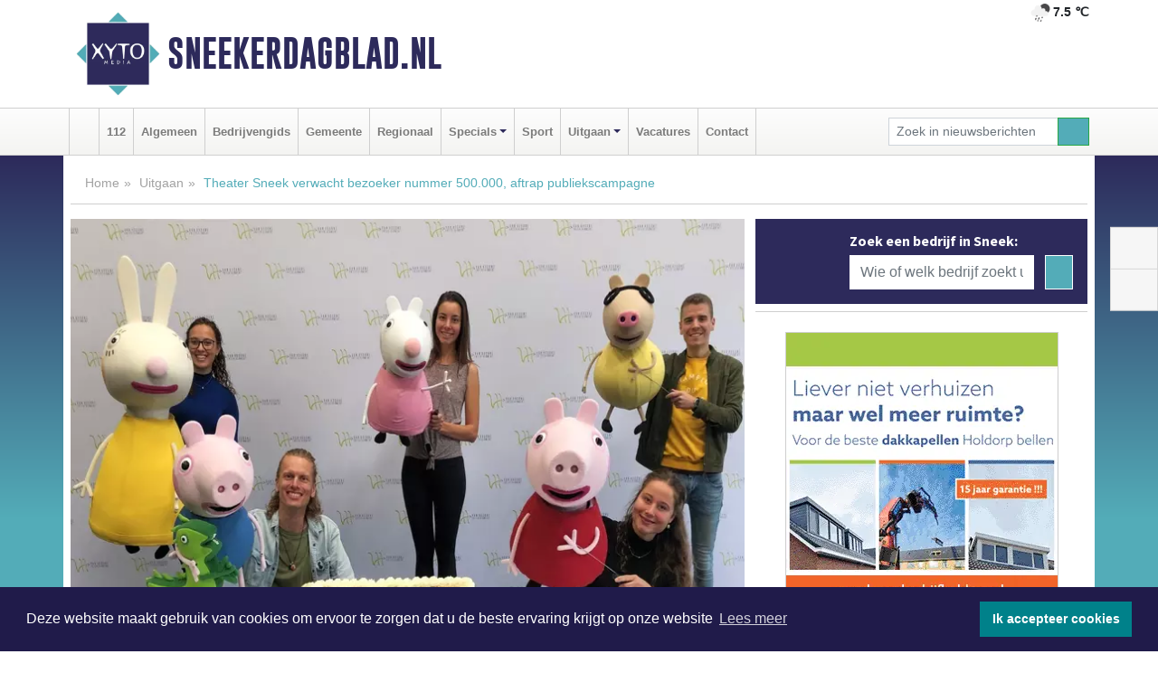

--- FILE ---
content_type: text/html; charset=UTF-8
request_url: https://www.sneekerdagblad.nl/uitgaan/theater-sneek-verwacht-bezoeker-nummer-500000-aftrap-publiekscampagne
body_size: 9683
content:
<!DOCTYPE html><html
lang="nl"><head><meta
charset="utf-8"><meta
http-equiv="Content-Type" content="text/html; charset=UTF-8"><meta
name="description" content="Theater Sneek verwacht bezoeker nummer 500.000, aftrap publiekscampagne. Lees dit nieuwsbericht op Sneekerdagblad.nl"><meta
name="author" content="Sneekerdagblad.nl"><link
rel="schema.DC" href="http://purl.org/dc/elements/1.1/"><link
rel="schema.DCTERMS" href="http://purl.org/dc/terms/"><link
rel="preload" as="font" type="font/woff" href="https://www.sneekerdagblad.nl/fonts/fontawesome/fa-brands-400.woff" crossorigin="anonymous"><link
rel="preload" as="font" type="font/woff2" href="https://www.sneekerdagblad.nl/fonts/fontawesome/fa-brands-400.woff2" crossorigin="anonymous"><link
rel="preload" as="font" type="font/woff" href="https://www.sneekerdagblad.nl/fonts/fontawesome/fa-regular-400.woff" crossorigin="anonymous"><link
rel="preload" as="font" type="font/woff2" href="https://www.sneekerdagblad.nl/fonts/fontawesome/fa-regular-400.woff2" crossorigin="anonymous"><link
rel="preload" as="font" type="font/woff" href="https://www.sneekerdagblad.nl/fonts/fontawesome/fa-solid-900.woff" crossorigin="anonymous"><link
rel="preload" as="font" type="font/woff2" href="https://www.sneekerdagblad.nl/fonts/fontawesome/fa-solid-900.woff2" crossorigin="anonymous"><link
rel="preload" as="font" type="font/woff2" href="https://www.sneekerdagblad.nl/fonts/sourcesanspro-regular-v21-latin.woff2" crossorigin="anonymous"><link
rel="preload" as="font" type="font/woff2" href="https://www.sneekerdagblad.nl/fonts/sourcesanspro-bold-v21-latin.woff2" crossorigin="anonymous"><link
rel="preload" as="font" type="font/woff2" href="https://www.sneekerdagblad.nl/fonts/gobold_bold-webfont.woff2" crossorigin="anonymous"><link
rel="shortcut icon" type="image/ico" href="https://www.sneekerdagblad.nl/favicon.ico?"><link
rel="icon" type="image/png" href="https://www.sneekerdagblad.nl/images/icons/favicon-16x16.png" sizes="16x16"><link
rel="icon" type="image/png" href="https://www.sneekerdagblad.nl/images/icons/favicon-32x32.png" sizes="32x32"><link
rel="icon" type="image/png" href="https://www.sneekerdagblad.nl/images/icons/favicon-96x96.png" sizes="96x96"><link
rel="manifest" href="https://www.sneekerdagblad.nl/manifest.json"><link
rel="icon" type="image/png" href="https://www.sneekerdagblad.nl/images/icons/android-icon-192x192.png" sizes="192x192"><link
rel="apple-touch-icon" href="https://www.sneekerdagblad.nl/images/icons/apple-icon-57x57.png" sizes="57x57"><link
rel="apple-touch-icon" href="https://www.sneekerdagblad.nl/images/icons/apple-icon-60x60.png" sizes="60x60"><link
rel="apple-touch-icon" href="https://www.sneekerdagblad.nl/images/icons/apple-icon-72x72.png" sizes="72x72"><link
rel="apple-touch-icon" href="https://www.sneekerdagblad.nl/images/icons/apple-icon-76x76.png" sizes="76x76"><link
rel="apple-touch-icon" href="https://www.sneekerdagblad.nl/images/icons/apple-icon-114x114.png" sizes="114x114"><link
rel="apple-touch-icon" href="https://www.sneekerdagblad.nl/images/icons/apple-icon-120x120.png" sizes="120x120"><link
rel="apple-touch-icon" href="https://www.sneekerdagblad.nl/images/icons/apple-icon-144x144.png" sizes="144x144"><link
rel="apple-touch-icon" href="https://www.sneekerdagblad.nl/images/icons/apple-icon-152x152.png" sizes="152x152"><link
rel="apple-touch-icon" href="https://www.sneekerdagblad.nl/images/icons/apple-icon-180x180.png" sizes="180x180"><link
rel="canonical" href="https://www.sneekerdagblad.nl/uitgaan/theater-sneek-verwacht-bezoeker-nummer-500000-aftrap-publiekscampagne"><meta
http-equiv="X-UA-Compatible" content="IE=edge"><meta
name="viewport" content="width=device-width, initial-scale=1, shrink-to-fit=no"><meta
name="format-detection" content="telephone=no"><meta
name="dcterms.creator" content="copyright (c) 2026 - Xyto.nl"><meta
name="dcterms.format" content="text/html; charset=UTF-8"><meta
name="theme-color" content="#0d0854"><meta
name="msapplication-TileColor" content="#0d0854"><meta
name="msapplication-TileImage" content="https://www.sneekerdagblad.nl/images/icons/ms-icon-144x144.png"><meta
name="msapplication-square70x70logo" content="https://www.sneekerdagblad.nl/images/icons/ms-icon-70x70.png"><meta
name="msapplication-square150x150logo" content="https://www.sneekerdagblad.nl/images/icons/ms-icon-150x150.png"><meta
name="msapplication-wide310x150logo" content="https://www.sneekerdagblad.nl/images/icons/ms-icon-310x150.png"><meta
name="msapplication-square310x310logo" content="https://www.sneekerdagblad.nl/images/icons/ms-icon-310x310.png"><meta
property="fb:pages" content="108582447169682"><meta
name="dcterms.title" content="Theater Sneek verwacht bezoeker nummer 500.000, aftrap publiekscampagne"><meta
name="dcterms.subject" content="nieuws"><meta
name="dcterms.description" content="Theater Sneek verwacht bezoeker nummer 500.000, aftrap publiekscampagne. Lees dit nieuwsbericht op Sneekerdagblad.nl"><meta
property="og:title" content="Theater Sneek verwacht bezoeker nummer 500.000, aftrap publiekscampagne"><meta
property="og:type" content="article"><meta
property="og:image" content="https://www.sneekerdagblad.nl/image/13111_15163_375_375.webp"><meta
property="og:image:width" content="563"><meta
property="og:image:height" content="375"><meta
property="og:url" content="https://www.sneekerdagblad.nl/uitgaan/theater-sneek-verwacht-bezoeker-nummer-500000-aftrap-publiekscampagne"><meta
property="og:site_name" content="https://www.sneekerdagblad.nl/"><meta
property="og:description" content="Theater Sneek verwacht bezoeker nummer 500.000, aftrap publiekscampagne. Lees dit nieuwsbericht op Sneekerdagblad.nl"><link
rel="icon" type="image/x-icon" href="https://www.sneekerdagblad.nl/favicon.ico"><title>Theater Sneek verwacht bezoeker nummer 500.000, aftrap publiekscampagne</title><base
href="https://www.sneekerdagblad.nl/"> <script>var rootURL='https://www.sneekerdagblad.nl/';</script><link
type="text/css" href="https://www.sneekerdagblad.nl/css/libsblue.min.css?1764842389" rel="stylesheet" media="screen"><script>window.addEventListener("load",function(){window.cookieconsent.initialise({"palette":{"popup":{"background":"#201B4A","text":"#FFFFFF"},"button":{"background":"#00818A"}},"theme":"block","position":"bottom","static":false,"content":{"message":"Deze website maakt gebruik van cookies om ervoor te zorgen dat u de beste ervaring krijgt op onze website","dismiss":"Ik accepteer cookies","link":"Lees meer","href":"https://www.sneekerdagblad.nl/page/cookienotice",}})});</script> <link
rel="preconnect" href="https://www.google-analytics.com/"> <script async="async" src="https://www.googletagmanager.com/gtag/js?id=UA-145257756-5"></script><script>window.dataLayer=window.dataLayer||[];function gtag(){dataLayer.push(arguments);}
gtag('js',new Date());gtag('config','UA-145257756-5');</script> </head><body> <script type="text/javascript">const applicationServerPublicKey='BBelKQ_R15mwkMMSlY7tUyXvHZ1TJ0GZ2WMKR6Ftgak3HMJyTxZ0uTiF8XOH0_HwO7afjzbGwYxAJ60z4GIYg_w';</script><script type="application/ld+json">{
			"@context":"https://schema.org",
			"@type":"WebSite",
			"@id":"#WebSite",
			"url":"https://www.sneekerdagblad.nl/",
			"inLanguage": "nl-nl",
			"publisher":{
				"@type":"Organization",
				"name":"Sneekerdagblad.nl",
				"email": "redactie@xyto.nl",
				"telephone": "072 8200 600",
				"url":"https://www.sneekerdagblad.nl/",
				"sameAs": ["https://www.facebook.com/Sneeker-Dagblad-108582447169682/","https://www.youtube.com/channel/UCfuP4gg95eWxkYIfbFEm2yQ"],
				"logo":
				{
         			"@type":"ImageObject",
         			"width":"300",
         			"url":"https://www.sneekerdagblad.nl/images/design/xyto/logo.png",
         			"height":"300"
      			}
			},
			"potentialAction": 
			{
				"@type": "SearchAction",
				"target": "https://www.sneekerdagblad.nl/newssearch?searchtext={search_term_string}",
				"query-input": "required name=search_term_string"
			}
		}</script><div
class="container brandbar"><div
class="row"><div
class="col-12 col-md-9 col-lg-7"><div
class="row no-gutters"><div
class="col-2 col-md-2 logo"><picture><source
type="image/webp" srcset="https://www.sneekerdagblad.nl/images/design/xyto/logo.webp"></source><source
type="image/png" srcset="https://www.sneekerdagblad.nl/images/design/xyto/logo.png"></source><img
class="img-fluid" width="300" height="300" alt="logo" src="https://www.sneekerdagblad.nl/images/design/xyto/logo.png"></picture></div><div
class="col-8 col-md-10 my-auto"><span
class="domain"><a
href="https://www.sneekerdagblad.nl/">Sneekerdagblad.nl</a></span></div><div
class="col-2 my-auto navbar-light d-block d-md-none text-center"><button
class="navbar-toggler p-0 border-0" type="button" data-toggle="offcanvas" data-disableScrolling="false" aria-label="Toggle Navigation"><span
class="navbar-toggler-icon"></span></button></div></div></div><div
class="col-12 col-md-3 col-lg-5 d-none d-md-block">
<span
class="align-text-top float-right weather"><img
class="img-fluid" width="70" height="70" src="https://www.sneekerdagblad.nl/images/weather/10n.png" alt="Lichte regen"><strong>7.5 ℃</strong></span><div></div></div></div></div><nav
class="navbar navbar-expand-md navbar-light bg-light menubar sticky-top p-0"><div
class="container"><div
class="navbar-collapse offcanvas-collapse" id="menubarMain"><div
class="d-md-none border text-center p-2" id="a2hs"><div
class=""><p>Sneekerdagblad.nl als app?</p>
<button
type="button" class="btn btn-link" id="btn-a2hs-no">Nee, nu niet</button><button
type="button" class="btn btn-success" id="btn-a2hs-yes">Installeren</button></div></div><ul
class="nav navbar-nav mr-auto"><li
class="nav-item pl-1 pr-1"><a
class="nav-link" href="https://www.sneekerdagblad.nl/" title="Home"><i
class="fas fa-home" aria-hidden="true"></i></a></li><li
class="nav-item pl-1 pr-1"><a
class="nav-link" href="112">112</a></li><li
class="nav-item pl-1 pr-1"><a
class="nav-link" href="algemeen">Algemeen</a></li><li
class="nav-item pl-1 pr-1"><a
class="nav-link" href="bedrijvengids">Bedrijvengids</a></li><li
class="nav-item pl-1 pr-1"><a
class="nav-link" href="gemeente">Gemeente</a></li><li
class="nav-item pl-1 pr-1"><a
class="nav-link" href="regio">Regionaal</a></li><li
class="nav-item dropdown pl-1 pr-1">
<a
class="nav-link dropdown-toggle" href="#" id="navbarDropdown6" role="button" data-toggle="dropdown" aria-haspopup="true" aria-expanded="false">Specials</a><div
class="dropdown-menu p-0" aria-labelledby="navbarDropdown6">
<a
class="dropdown-item" href="specials"><strong>Specials</strong></a><div
class="dropdown-divider m-0"></div>
<a
class="dropdown-item" href="buitenleven">Buitenleven</a><div
class="dropdown-divider m-0"></div>
<a
class="dropdown-item" href="camperspecial">Campers</a><div
class="dropdown-divider m-0"></div>
<a
class="dropdown-item" href="feestdagen">Feestdagen</a><div
class="dropdown-divider m-0"></div>
<a
class="dropdown-item" href="goededoelen">Goede doelen</a><div
class="dropdown-divider m-0"></div>
<a
class="dropdown-item" href="trouwspecial">Trouwen</a><div
class="dropdown-divider m-0"></div>
<a
class="dropdown-item" href="uitvaartspecial">Uitvaart</a><div
class="dropdown-divider m-0"></div>
<a
class="dropdown-item" href="vakantie">Vakantie</a><div
class="dropdown-divider m-0"></div>
<a
class="dropdown-item" href="watersport">Watersport</a><div
class="dropdown-divider m-0"></div>
<a
class="dropdown-item" href="wonen">Wonen</a><div
class="dropdown-divider m-0"></div>
<a
class="dropdown-item" href="zorg-en-gezondheid">Zorg en gezondheid</a></div></li><li
class="nav-item pl-1 pr-1"><a
class="nav-link" href="sport">Sport</a></li><li
class="nav-item dropdown pl-1 pr-1">
<a
class="nav-link dropdown-toggle" href="#" id="navbarDropdown8" role="button" data-toggle="dropdown" aria-haspopup="true" aria-expanded="false">Uitgaan</a><div
class="dropdown-menu p-0" aria-labelledby="navbarDropdown8">
<a
class="dropdown-item" href="uitgaan"><strong>Uitgaan</strong></a><div
class="dropdown-divider m-0"></div>
<a
class="dropdown-item" href="dagje-weg">Dagje weg</a></div></li><li
class="nav-item pl-1 pr-1"><a
class="nav-link" href="vacatures">Vacatures</a></li><li
class="nav-item pl-1 pr-1"><a
class="nav-link" href="contact">Contact</a></li></ul><form
class="form-inline my-2 my-lg-0" role="search" action="https://www.sneekerdagblad.nl/newssearch"><div
class="input-group input-group-sm">
<input
id="searchtext" class="form-control" name="searchtext" type="text" aria-label="Zoek in nieuwsberichten" placeholder="Zoek in nieuwsberichten" required="required"><div
class="input-group-append"><button
class="btn btn-outline-success my-0" type="submit" aria-label="Zoeken"><span
class="far fa-search"></span></button></div></div></form></div></div></nav><div
class="container-fluid main"> <script type="application/ld+json">{
			   "@context":"https://schema.org",
			   "@type":"NewsArticle",
			   "author":{
			      "@type":"Person",
			      "name":"Redactie"
			   },
			   "description":"SNEEK - Theater Sneek ontvangt eind oktober haar vijfhonderdduizendste bezoeker. Na de opening in november 2012 is het aantal bezoekers per jaar steeds toegenomen. In 2017 zette Guido Weijers de driehonderdduizendste bezoeker in het zonnetje. Drie jaar later nadert de teller de half miljoen.De [...]",
			   "datePublished":"2020-10-09T16:46:08+02:00",
			   "isAccessibleForFree":"true",
			   "mainEntityOfPage":{
			      "@type":"WebPage",
			      "name":"Theater Sneek verwacht bezoeker nummer 500.000, aftrap publiekscampagne",
			      "description":"SNEEK - Theater Sneek ontvangt eind oktober haar vijfhonderdduizendste bezoeker. Na de opening in november 2012 is het aantal bezoekers per jaar steeds toegenomen. In 2017 zette Guido Weijers de driehonderdduizendste bezoeker in het zonnetje. Drie jaar later nadert de teller de half miljoen.De [...]",
			      "@id":"https://www.sneekerdagblad.nl/uitgaan/theater-sneek-verwacht-bezoeker-nummer-500000-aftrap-publiekscampagne",
			      "url":"https://www.sneekerdagblad.nl/uitgaan/theater-sneek-verwacht-bezoeker-nummer-500000-aftrap-publiekscampagne"
			   },
			   "copyrightYear":"2020",
			   "publisher":{
			      "@type":"Organization",
			      "name":"Sneekerdagblad.nl",
			      "logo":{
			         "@type":"ImageObject",
			         "width":"300",
			         "url":"https://www.sneekerdagblad.nl/images/design/xyto/logo.png",
			         "height":"300"
			      }
			   },
			   "@id":"https://www.sneekerdagblad.nl/uitgaan/theater-sneek-verwacht-bezoeker-nummer-500000-aftrap-publiekscampagne#Article",
			   "headline":"SNEEK - Theater Sneek ontvangt eind oktober haar vijfhonderdduizendste bezoeker. Na de opening in [...]",
			   "image": "https://www.sneekerdagblad.nl/image/13111_15163_500_500.webp",
			   "articleSection":"Uitgaan"
			}</script><div
class="container content p-0 pb-md-5 p-md-2"><div
class="row no-gutters-xs"><div
class="col-12"><ol
class="breadcrumb d-none d-md-block"><li><a
href="https://www.sneekerdagblad.nl/">Home</a></li><li><a
href="https://www.sneekerdagblad.nl/uitgaan">Uitgaan</a></li><li
class="active">Theater Sneek verwacht bezoeker nummer 500.000, aftrap publiekscampagne</li></ol></div></div><div
class="row no-gutters-xs"><div
class="col-12 col-md-8"><div
class="card article border-0"><div
class="card-header p-0"><div
class="newsitemimages topimage"><a
class="d-block" style="--aspect-ratio: 3/2;" data-sources='[{"type": "image/webp","srcset": "https://www.sneekerdagblad.nl/image/13111_15163_1200_1200.webp"},{"type": "image/jpeg","srcset": "https://www.sneekerdagblad.nl/image/13111_15163_1200_1200.jpg"}]' href="https://www.sneekerdagblad.nl/image/13111_15163_1200_1200.webp"><picture><source
type="image/webp" srcset="https://www.sneekerdagblad.nl/image/13111_15163_250_250.webp 375w, https://www.sneekerdagblad.nl/image/13111_15163_375_375.webp 563w, https://www.sneekerdagblad.nl/image/13111_15163_500_500.webp 750w"></source><source
type="image/jpeg" srcset="https://www.sneekerdagblad.nl/image/13111_15163_250_250.jpg 375w, https://www.sneekerdagblad.nl/image/13111_15163_375_375.jpg 563w, https://www.sneekerdagblad.nl/image/13111_15163_500_500.jpg 750w"></source><img
src="image/13111_15163_500_500.webp" class="img-fluid" srcset="https://www.sneekerdagblad.nl/image/13111_15163_250_250.jpg 375w, https://www.sneekerdagblad.nl/image/13111_15163_375_375.jpg 563w, https://www.sneekerdagblad.nl/image/13111_15163_500_500.jpg 750w" sizes="(min-width: 1000px) 750px,  (min-width: 400px) 563px, 375px" alt="Theater Sneek verwacht bezoeker nummer 500.000, aftrap publiekscampagne" width="750" height="500"></picture></a></div></div><div
class="card-body mt-3 p-2 p-md-1"><h1>Theater Sneek verwacht bezoeker nummer 500.000, aftrap publiekscampagne</h1><div
class="d-flex justify-content-between article-information mb-3"><div>Door <strong>Redactie</strong> op Vrijdag 9 oktober 2020, 16:46 uur
<i
class="fas fa-tags" aria-hidden="true"></i> <a
href="tag/theater">theater</a>, <a
href="tag/cultuur">cultuur</a>, <a
href="tag/sneek">sneek</a>
<i
class="fas fa-folder" aria-hidden="true"></i> <a
href="uitgaan">Uitgaan</a></div><div
class="ml-3 text-right">
Bron: <a
href="https://theatersneek.nl/" target="_blank" rel="noopener nofollow">Cultuur Kwartier Sneek</a></div></div><div
class="article-text"><b>SNEEK - Theater Sneek ontvangt eind oktober haar vijfhonderdduizendste bezoeker. Na de opening in november 2012 is het aantal bezoekers per jaar steeds toegenomen. In 2017 zette Guido Weijers de driehonderdduizendste bezoeker in het zonnetje. Drie jaar later nadert de teller de half miljoen.</b><p></p><p><br
/>De volgende mijlpaal wordt bereikt op zondag 25 oktober tijdens de voorstelling Peppa Pig Live! Het publiek staat niet niet alleen een spetterende familievoorstelling te wachten; iedereen maakt ook kans op een fantastische prijs. De vijfhonderdduizendste bezoek ontvangt vijfhonderd gratis Theater Sneek-minuten. Jong en oud maakt alle kans. Ook wie binnenkort een kaartje gaat kopen, want Peppa Pig Live! is nog niet uitverkocht.<br
/></p><p></p><p></p><p><b>Aftrap publiekscampagne<br
/></b>Het feestelijke moment vormt tevens de aftrap van de publiekscampagne ‘Word vriend, juist nu’. Enkele weken geleden vormde het bezoek van Commissaris van de Koning Arno Brok de aftrap van de campagne ‘Houd cultuur levend’. Hierbij werden politiek en het bedrijfsleven opgeroepen om de podia van Cultuur Kwartier Sneek te steunen. Dit keer wordt het publiek opgeroepen om Theater Sneek en Poppodium Bolwerk te helpen.</p><p></p><p></p><p><b>Word vriend, juist nu<br
/></b>Bezoekers kunnen zich aanmelden als vriend van Theater Sneek en/of Poppodium Bolwerk. Door middel van een bescheiden financiële bijdrage per seizoen, is het mogelijk om als particulier structureel bij te dragen aan het voortbestaan van de podia. Juist in deze coronacrisis. Als tegenprestatie kunnen vrienden als eerste kaartjes bestellen en krijgen ze een rondleiding plus een kijkje achter de schermen. Ook mogen vrienden deelnemen aan &#39;Koffie met de directeur/programmeur&#39;-sessies, waarbij ze ideeën kunnen uitwisselen met de mensen achter de schermen.</p><p></p><p></p><p>Wiebren Buma, directeur Cultuur Kwartier Sneek: “We beseffen ons terdege dat het ook voor onze bezoekers een moeilijke tijd is. Toch willen we met deze actie een oproep doen. Juist in lastige tijden vormt bezoek aan een liveconcert of voorstelling een lichtpuntje. Nergens anders dan in het theater of een concertzaal kun je even helemaal wegdromen. Cultuur is voeding voor inspiratie en verdieping en geeft meerwaarde aan wat we doen. Deelname aan culturele activiteiten is voor een groeiend aantal mensen een manier om te kunnen participeren in de samenleving. Verbeelding brengt je overal!”<br
/></p><p></p><p></p><p>Theatervoorstelling // zo 25. okt // 14.00 uur & 16.00 uur // € 20,00 // Tüöttenzaal, Westersingel 28 // Theater Sneek // Reserveren via: <b><a
href="https://theatersneek.nl/">www.theatersneek.nl</a></b> of 0515 431 400<br
/></p><p></p><p><br
/></p></div><div
class="row no-gutters-xs"><div
class="col-12 col-md-12 mb-3"></div></div></div><div
class="d-block d-md-none"><div
class="container bannerrow pb-3"><div
class="row mx-auto"></div></div></div><div
class="card-body mt-3 p-2 p-md-1 whatsapp"><div
class="row"><div
class="col-2 p-0 d-none d-md-block"><img
data-src="https://www.sneekerdagblad.nl/images/whatsapp.png" width="100" height="100" class="img-fluid float-left pt-md-4 pl-md-4 d-none d-md-block lazyload" alt="Whatsapp"></div><div
class="col-12 col-md-8 text-center p-1"><p>Heb je een leuke tip, foto of video die je met ons wilt delen?</p>
<span>APP ONS!</span><span> T.
<a
href="https://api.whatsapp.com/send?phone=31657471321">06 - 574 71 321</a></span></div><div
class="col-2 p-0 d-none d-md-block"><img
data-src="https://www.sneekerdagblad.nl/images/phone-in-hand.png" width="138" height="160" class="img-fluid lazyload" alt="telefoon in hand"></div></div></div><div
class="card-footer"><div
class="row no-gutters-xs sharemedia"><div
class="col-12 col-md-12 likebutton pb-3"><div
class="fb-like" data-layout="standard" data-action="like" data-size="large" data-share="false" data-show-faces="false" data-href="https://www.sneekerdagblad.nl/uitgaan%2Ftheater-sneek-verwacht-bezoeker-nummer-500000-aftrap-publiekscampagne"></div></div><div
class="col-12 col-md-4 mb-2"><a
class="btn btn-social btn-facebook w-100" href="javascript:shareWindow('https://www.facebook.com/sharer/sharer.php?u=https://www.sneekerdagblad.nl/uitgaan%2Ftheater-sneek-verwacht-bezoeker-nummer-500000-aftrap-publiekscampagne')"><span
class="fab fa-facebook-f"></span>Deel op Facebook</a></div><div
class="col-12 col-md-4 mb-2"><a
class="btn btn-social btn-twitter w-100" data-size="large" href="javascript:shareWindow('https://x.com/intent/tweet?text=Theater%20Sneek%20verwacht%20bezoeker%20nummer%20500.000,%20aftrap%20publiekscampagne&amp;url=https://www.sneekerdagblad.nl/uitgaan%2Ftheater-sneek-verwacht-bezoeker-nummer-500000-aftrap-publiekscampagne')"><span
class="fab fa-x-twitter"></span>Post op X</a></div><div
class="col-12 col-md-4 mb-2"><a
class="btn btn-social btn-google w-100" href="mailto:redactie@xyto.nl?subject=%5BTip%20de%20redactie%5D%20-%20Theater%20Sneek%20verwacht%20bezoeker%20nummer%20500.000,%20aftrap%20publiekscampagne&amp;body=https://www.sneekerdagblad.nl/uitgaan%2Ftheater-sneek-verwacht-bezoeker-nummer-500000-aftrap-publiekscampagne"><span
class="fas fa-envelope"></span>Tip de redactie</a></div></div></div></div><div
class="card border-0 p-0 mb-3 related"><div
class="card-header"><h4 class="mb-0">Verder in het nieuws:</h4></div><div
class="card-body p-0"><div
class="row no-gutters-xs"><div
class="col-12 col-md-6 article-related mt-3"><div
class="row no-gutters-xs h-100 mr-2"><div
class="col-4 p-2"><a
href="regio/samen-coronaproof-genieten-van-workshops-tijdens-kom-erbij-festival" title=""><picture><source
type="image/webp" data-srcset="https://www.sneekerdagblad.nl/image/13096_15127_175_175.webp"></source><source
type="image/jpeg" data-srcset="https://www.sneekerdagblad.nl/image/13096_15127_175_175.jpg"></source><img
class="img-fluid lazyload" data-src="https://www.sneekerdagblad.nl/image/13096_15127_175_175.jpg" alt="Samen coronaproof genieten van workshops tijdens Kom Erbij Festival" width="263" height="175"></picture></a></div><div
class="col-8 p-2"><h5 class="mt-0"><a
href="regio/samen-coronaproof-genieten-van-workshops-tijdens-kom-erbij-festival" title="">Samen coronaproof genieten van workshops tijdens Kom Erbij Festival</a></h5></div></div></div><div
class="col-12 col-md-6 article-related mt-3"><div
class="row no-gutters-xs h-100 mr-2"><div
class="col-4 p-2"><a
href="uitgaan/met-afstand-het-leukste-gesprek-tijdens-kom-erbij-festival" title=""><picture><source
type="image/webp" data-srcset="https://www.sneekerdagblad.nl/image/13075_15100_175_175.webp"></source><source
type="image/jpeg" data-srcset="https://www.sneekerdagblad.nl/image/13075_15100_175_175.jpg"></source><img
class="img-fluid lazyload" data-src="https://www.sneekerdagblad.nl/image/13075_15100_175_175.jpg" alt="Met afstand het leukste gesprek tijdens Kom Erbij Festival" width="263" height="175"></picture></a></div><div
class="col-8 p-2"><h5 class="mt-0"><a
href="uitgaan/met-afstand-het-leukste-gesprek-tijdens-kom-erbij-festival" title="">Met afstand het leukste gesprek tijdens Kom Erbij Festival</a></h5></div></div></div><div
class="col-12 col-md-6 article-related mt-3"><div
class="row no-gutters-xs h-100 mr-2"><div
class="col-4 p-2"><a
href="regio/succesvolle-coronaproof-editie-van-het-uit-festival" title=""><picture><source
type="image/webp" data-srcset="https://www.sneekerdagblad.nl/image/13015_15019_175_175.webp"></source><source
type="image/jpeg" data-srcset="https://www.sneekerdagblad.nl/image/13015_15019_175_175.jpg"></source><img
class="img-fluid lazyload" data-src="https://www.sneekerdagblad.nl/image/13015_15019_175_175.jpg" alt="Succesvolle coronaproof-editie van het UIT Festival" width="263" height="175"></picture></a></div><div
class="col-8 p-2"><h5 class="mt-0"><a
href="regio/succesvolle-coronaproof-editie-van-het-uit-festival" title="">Succesvolle coronaproof-editie van het UIT Festival</a></h5></div></div></div></div></div></div></div><div
class="col-12 col-md-4 companysidebar"><div
class="media companysearch p-3">
<i
class="fas fa-map-marker-alt fa-4x align-middle mr-3 align-self-center d-none d-md-block" style="vertical-align: middle;"></i><div
class="media-body align-self-center"><div
class="card"><div
class="card-title d-none d-md-block"><h3>Zoek een bedrijf in Sneek:</h3></div><div
class="card-body w-100"><form
method="get" action="https://www.sneekerdagblad.nl/bedrijvengids"><div
class="row"><div
class="col-10"><input
type="text" name="what" value="" class="form-control border-0" placeholder="Wie of welk bedrijf zoekt u?" aria-label="Wie of welk bedrijf zoekt u?"></div><div
class="col-2"><button
type="submit" value="Zoeken" aria-label="Zoeken" class="btn btn-primary"><i
class="fas fa-caret-right"></i></button></div></div></form></div></div></div></div><div
class="banners mt-2"><div
class="row no-gutters-xs"><div
class="col-12"><div
class="card"><div
class="card-body"><div
id="carousel-banners-sne_newspage" class="carousel slide" data-ride="carousel" data-interval="8000"><div
class="carousel-inner"><div
class="carousel-item active"><div
class="row"><div
class="col-12 text-center"><a
href="https://www.sneekerdagblad.nl/out/14143" class="banner" style="--aspect-ratio:300/300; --max-width:300px" target="_blank" onclick="gtag('event', 'banner-click', {'eventCategory': 'Affiliate', 'eventLabel': 'bouwbedrijf-dg-holdorp - 14143'});" rel="nofollow noopener"><picture><source
type="image/webp" data-srcset="https://www.sneekerdagblad.nl/banner/1mn7b_14143.webp"></source><source
data-srcset="https://www.sneekerdagblad.nl/banner/1mn7b_14143.gif" type="image/gif"></source><img
class="img-fluid lazyload" data-src="https://www.sneekerdagblad.nl/banner/1mn7b_14143.gif" alt="bouwbedrijf-dg-holdorp" width="300" height="300"></picture></a></div><div
class="col-12 text-center"><a
href="https://www.sneekerdagblad.nl/out/14065" class="banner" style="--aspect-ratio:300/300; --max-width:300px" target="_blank" onclick="gtag('event', 'banner-click', {'eventCategory': 'Affiliate', 'eventLabel': 'erfrechtplanning-bv - 14065'});" rel="nofollow noopener"><picture><source
type="image/webp" data-srcset="https://www.sneekerdagblad.nl/banner/1mac7_14065.webp"></source><source
data-srcset="https://www.sneekerdagblad.nl/banner/1mac7_14065.gif" type="image/gif"></source><img
class="img-fluid lazyload" data-src="https://www.sneekerdagblad.nl/banner/1mac7_14065.gif" alt="erfrechtplanning-bv" width="300" height="300"></picture></a></div><div
class="col-12 text-center"><a
href="https://www.sneekerdagblad.nl/out/14232" class="banner" style="--aspect-ratio:300/300; --max-width:300px" target="_blank" onclick="gtag('event', 'banner-click', {'eventCategory': 'Affiliate', 'eventLabel': 'ppi-nh - 14232'});" rel="nofollow noopener"><picture><source
type="image/webp" data-srcset="https://www.sneekerdagblad.nl/banner/1mot7_14232.webp"></source><source
data-srcset="https://www.sneekerdagblad.nl/banner/1mot7_14232.gif" type="image/gif"></source><img
class="img-fluid lazyload" data-src="https://www.sneekerdagblad.nl/banner/1mot7_14232.gif" alt="ppi-nh" width="300" height="300"></picture></a></div><div
class="col-12 text-center"><a
href="https://www.sneekerdagblad.nl/out/14159" class="banner" style="--aspect-ratio:300/300; --max-width:300px" target="_blank" onclick="gtag('event', 'banner-click', {'eventCategory': 'Affiliate', 'eventLabel': 'medische-kliniek-velsen - 14159'});" rel="nofollow noopener"><picture><source
type="image/webp" data-srcset="https://www.sneekerdagblad.nl/banner/1mv5y_14159.webp"></source><source
data-srcset="https://www.sneekerdagblad.nl/banner/1mv5y_14159.gif" type="image/gif"></source><img
class="img-fluid lazyload" data-src="https://www.sneekerdagblad.nl/banner/1mv5y_14159.gif" alt="medische-kliniek-velsen" width="300" height="300"></picture></a></div><div
class="col-12 text-center"><a
href="https://www.sneekerdagblad.nl/out/14165" class="banner" style="--aspect-ratio:300/300; --max-width:300px" target="_blank" onclick="gtag('event', 'banner-click', {'eventCategory': 'Affiliate', 'eventLabel': 'dali-woningstoffering - 14165'});" rel="nofollow noopener"><picture><source
type="image/webp" data-srcset="https://www.sneekerdagblad.nl/banner/1fk2b_14165.webp"></source><source
data-srcset="https://www.sneekerdagblad.nl/banner/1fk2b_14165.gif" type="image/gif"></source><img
class="img-fluid lazyload" data-src="https://www.sneekerdagblad.nl/banner/1fk2b_14165.gif" alt="dali-woningstoffering" width="300" height="300"></picture></a></div><div
class="col-12 text-center"><a
href="https://www.sneekerdagblad.nl/out/14213" class="banner" style="--aspect-ratio:300/60; --max-width:300px" target="_blank" onclick="gtag('event', 'banner-click', {'eventCategory': 'Affiliate', 'eventLabel': 'remys-audio-solutions - 14213'});" rel="nofollow noopener"><picture><source
type="image/webp" data-srcset="https://www.sneekerdagblad.nl/banner/1mvhd_14213.webp"></source><source
data-srcset="https://www.sneekerdagblad.nl/banner/1mvhd_14213.gif" type="image/gif"></source><img
class="img-fluid lazyload" data-src="https://www.sneekerdagblad.nl/banner/1mvhd_14213.gif" alt="remys-audio-solutions" width="300" height="60"></picture></a></div><div
class="col-12 text-center"><a
href="https://www.sneekerdagblad.nl/out/14251" class="banner" style="--aspect-ratio:300/60; --max-width:300px" target="_blank" onclick="gtag('event', 'banner-click', {'eventCategory': 'Affiliate', 'eventLabel': 'john-van-es-autos - 14251'});" rel="nofollow noopener"><picture><source
type="image/webp" data-srcset="https://www.sneekerdagblad.nl/banner/1fqu9_14251.webp"></source><source
data-srcset="https://www.sneekerdagblad.nl/banner/1fqu9_14251.gif" type="image/gif"></source><img
class="img-fluid lazyload" data-src="https://www.sneekerdagblad.nl/banner/1fqu9_14251.gif" alt="john-van-es-autos" width="300" height="60"></picture></a></div><div
class="col-12 text-center"><a
href="https://www.sneekerdagblad.nl/out/13901" class="banner" style="--aspect-ratio:300/60; --max-width:300px" target="_blank" onclick="gtag('event', 'banner-click', {'eventCategory': 'Affiliate', 'eventLabel': 'van-rems-automaterialen-vof - 13901'});" rel="nofollow noopener"><picture><source
type="image/webp" data-srcset="https://www.sneekerdagblad.nl/banner/1pahu_13901.webp"></source><source
data-srcset="https://www.sneekerdagblad.nl/banner/1pahu_13901.gif" type="image/gif"></source><img
class="img-fluid lazyload" data-src="https://www.sneekerdagblad.nl/banner/1pahu_13901.gif" alt="van-rems-automaterialen-vof" width="300" height="60"></picture></a></div><div
class="col-12 text-center"><a
href="https://www.sneekerdagblad.nl/out/14155" class="banner" style="--aspect-ratio:300/300; --max-width:300px" target="_blank" onclick="gtag('event', 'banner-click', {'eventCategory': 'Affiliate', 'eventLabel': 'velder - 14155'});" rel="nofollow noopener"><picture><source
type="image/webp" data-srcset="https://www.sneekerdagblad.nl/banner/1manf_14155.webp"></source><source
data-srcset="https://www.sneekerdagblad.nl/banner/1manf_14155.webp" type="image/webp"></source><img
class="img-fluid lazyload" data-src="https://www.sneekerdagblad.nl/banner/1manf_14155.webp" alt="velder" width="300" height="300"></picture></a></div><div
class="col-12 text-center"><a
href="https://www.sneekerdagblad.nl/out/14156" class="banner" style="--aspect-ratio:300/300; --max-width:300px" target="_blank" onclick="gtag('event', 'banner-click', {'eventCategory': 'Affiliate', 'eventLabel': 'victoria-garage-goudsblom-bv - 14156'});" rel="nofollow noopener"><picture><source
type="image/webp" data-srcset="https://www.sneekerdagblad.nl/banner/1fjgb_14156.webp"></source><source
data-srcset="https://www.sneekerdagblad.nl/banner/1fjgb_14156.gif" type="image/gif"></source><img
class="img-fluid lazyload" data-src="https://www.sneekerdagblad.nl/banner/1fjgb_14156.gif" alt="victoria-garage-goudsblom-bv" width="300" height="300"></picture></a></div><div
class="col-12 text-center"><a
href="https://www.sneekerdagblad.nl/out/14062" class="banner" style="--aspect-ratio:300/300; --max-width:300px" target="_blank" onclick="gtag('event', 'banner-click', {'eventCategory': 'Affiliate', 'eventLabel': 'molenaar-badkamers-roden-bv - 14062'});" rel="nofollow noopener"><picture><source
type="image/webp" data-srcset="https://www.sneekerdagblad.nl/banner/1mv6c_14062.webp"></source><source
data-srcset="https://www.sneekerdagblad.nl/banner/1mv6c_14062.gif" type="image/gif"></source><img
class="img-fluid lazyload" data-src="https://www.sneekerdagblad.nl/banner/1mv6c_14062.gif" alt="molenaar-badkamers-roden-bv" width="300" height="300"></picture></a></div><div
class="col-12 text-center"><a
href="https://www.sneekerdagblad.nl/out/14164" class="banner" style="--aspect-ratio:300/300; --max-width:300px" target="_blank" onclick="gtag('event', 'banner-click', {'eventCategory': 'Affiliate', 'eventLabel': 'galerie-sarough - 14164'});" rel="nofollow noopener"><picture><source
type="image/webp" data-srcset="https://www.sneekerdagblad.nl/banner/1mvgu_14164.webp"></source><source
data-srcset="https://www.sneekerdagblad.nl/banner/1mvgu_14164.gif" type="image/gif"></source><img
class="img-fluid lazyload" data-src="https://www.sneekerdagblad.nl/banner/1mvgu_14164.gif" alt="galerie-sarough" width="300" height="300"></picture></a></div><div
class="col-12 text-center"><a
href="https://www.sneekerdagblad.nl/out/14222" class="banner" style="--aspect-ratio:300/60; --max-width:300px" target="_blank" onclick="gtag('event', 'banner-click', {'eventCategory': 'Affiliate', 'eventLabel': 'organisatie-buro-mikki - 14222'});" rel="nofollow noopener"><picture><source
type="image/webp" data-srcset="https://www.sneekerdagblad.nl/banner/1pthm_14222.webp"></source><source
data-srcset="https://www.sneekerdagblad.nl/banner/1pthm_14222.gif" type="image/gif"></source><img
class="img-fluid lazyload" data-src="https://www.sneekerdagblad.nl/banner/1pthm_14222.gif" alt="organisatie-buro-mikki" width="300" height="60"></picture></a></div></div></div></div></div></div></div></div></div></div><div
class="card border-0 pb-3"><div
class="card-body p-0"><a
href="https://www.sneekerdagblad.nl/contact" class="d-block" style="--aspect-ratio: 368/212;"><picture><source
type="image/webp" data-srcset="https://www.sneekerdagblad.nl/images/xyto-advertentie.webp"></source><source
type="image/jpeg" data-srcset="https://www.sneekerdagblad.nl/images/xyto-advertentie.jpg"></source><img
data-src="https://www.sneekerdagblad.nl/images/xyto-advertentie.jpg" width="368" height="212" class="img-fluid lazyload" alt="XYTO advertentie"></picture></a></div></div><div
class="card topviewed pt-0"><div
class="card-header"><h5 class="card-title mb-0">
<i
class="far fa-newspaper" aria-hidden="true"></i>
Meest gelezen</h5></div><div
class="card-body"><div
class="row no-gutters-xs m-0"><div
class="col-4 p-1"><a
href="regio/knmi-geeft-vanaf-middernacht-code-oranje-af-voor-noord-nederland" title="KNMI geeft vanaf middernacht code oranje af voor Noord-Nederland" class="d-block" style="--aspect-ratio: 3/2;"><picture><source
type="image/webp" data-srcset="https://www.sneekerdagblad.nl/image/17863_24807_175_175.webp"></source><source
type="image/jpeg" data-srcset="https://www.sneekerdagblad.nl/image/17863_24807_175_175.jpg"></source><img
class="mr-3 img-fluid border lazyload" alt="KNMI geeft vanaf middernacht code oranje af voor Noord-Nederland" data-src="https://www.sneekerdagblad.nl/image/17863_24807_175_175.jpg" width="263" height="175"></picture></a></div><div
class="col-8 p-1"><a
href="regio/knmi-geeft-vanaf-middernacht-code-oranje-af-voor-noord-nederland" title="KNMI geeft vanaf middernacht code oranje af voor Noord-Nederland">KNMI geeft vanaf middernacht code oranje af voor Noord-Nederland</a></div></div><div
class="row no-gutters-xs m-0"><div
class="col-4 p-1"><a
href="regio/initiatief-voor-levensloopbestendig-wonen-krijgt-vervolg-in-aldeboarn" title="Initiatief voor levensloopbestendig wonen krijgt vervolg in Aldeboarn" class="d-block" style="--aspect-ratio: 3/2;"><picture><source
type="image/webp" data-srcset="https://www.sneekerdagblad.nl/image/17864_24808_175_175.webp"></source><source
type="image/jpeg" data-srcset="https://www.sneekerdagblad.nl/image/17864_24808_175_175.jpg"></source><img
class="mr-3 img-fluid border lazyload" alt="Initiatief voor levensloopbestendig wonen krijgt vervolg in Aldeboarn" data-src="https://www.sneekerdagblad.nl/image/17864_24808_175_175.jpg" width="263" height="175"></picture></a></div><div
class="col-8 p-1"><a
href="regio/initiatief-voor-levensloopbestendig-wonen-krijgt-vervolg-in-aldeboarn" title="Initiatief voor levensloopbestendig wonen krijgt vervolg in Aldeboarn">Initiatief voor levensloopbestendig wonen krijgt vervolg in Aldeboarn</a></div></div><div
class="row no-gutters-xs m-0"><div
class="col-4 p-1"><a
href="sport/remise-bij-sc-heerenveen-feyenoord" title="Remise bij SC Heerenveen – Feyenoord" class="d-block" style="--aspect-ratio: 3/2;"><picture><source
type="image/webp" data-srcset="https://www.sneekerdagblad.nl/image/17867_24812_175_175.webp"></source><source
type="image/jpeg" data-srcset="https://www.sneekerdagblad.nl/image/17867_24812_175_175.jpg"></source><img
class="mr-3 img-fluid border lazyload" alt="Remise bij SC Heerenveen – Feyenoord" data-src="https://www.sneekerdagblad.nl/image/17867_24812_175_175.jpg" width="263" height="175"></picture></a></div><div
class="col-8 p-1"><a
href="sport/remise-bij-sc-heerenveen-feyenoord" title="Remise bij SC Heerenveen – Feyenoord">Remise bij SC Heerenveen – Feyenoord</a></div></div><div
class="row no-gutters-xs m-0"><div
class="col-4 p-1"><a
href="112/jaarcijfers-nieuwe-oplossingen-nodig-voor-veranderende-criminaliteit" title="Jaarcijfers: 'Nieuwe oplossingen nodig voor veranderende criminaliteit'" class="d-block" style="--aspect-ratio: 3/2;"><picture><source
type="image/webp" data-srcset="https://www.sneekerdagblad.nl/image/17870_24815_175_175.webp"></source><source
type="image/jpeg" data-srcset="https://www.sneekerdagblad.nl/image/17870_24815_175_175.jpg"></source><img
class="mr-3 img-fluid border lazyload" alt="Jaarcijfers: 'Nieuwe oplossingen nodig voor veranderende criminaliteit'" data-src="https://www.sneekerdagblad.nl/image/17870_24815_175_175.jpg" width="263" height="175"></picture></a></div><div
class="col-8 p-1"><a
href="112/jaarcijfers-nieuwe-oplossingen-nodig-voor-veranderende-criminaliteit" title="Jaarcijfers: 'Nieuwe oplossingen nodig voor veranderende criminaliteit'">Jaarcijfers: 'Nieuwe oplossingen nodig voor veranderende criminaliteit'</a></div></div><div
class="row no-gutters-xs m-0"><div
class="col-4 p-1"><a
href="uitgaan/eerste-nationaal-theaterweekend-bij-theater-sneek-voorstellingen-en-gratis-theater-mysteria" title="Eerste Nationaal Theaterweekend bij Theater Sneek: voorstellingen én gratis Theater Mysteria" class="d-block" style="--aspect-ratio: 3/2;"><picture><source
type="image/webp" data-srcset="https://www.sneekerdagblad.nl/image/17873_24819_175_175.webp"></source><source
type="image/jpeg" data-srcset="https://www.sneekerdagblad.nl/image/17873_24819_175_175.jpg"></source><img
class="mr-3 img-fluid border lazyload" alt="Eerste Nationaal Theaterweekend bij Theater Sneek: voorstellingen én gratis Theater Mysteria" data-src="https://www.sneekerdagblad.nl/image/17873_24819_175_175.jpg" width="263" height="175"></picture></a></div><div
class="col-8 p-1"><a
href="uitgaan/eerste-nationaal-theaterweekend-bij-theater-sneek-voorstellingen-en-gratis-theater-mysteria" title="Eerste Nationaal Theaterweekend bij Theater Sneek: voorstellingen én gratis Theater Mysteria">Eerste Nationaal Theaterweekend bij Theater Sneek: voorstellingen én gratis Theater Mysteria</a></div></div><div
class="row no-gutters-xs m-0"><div
class="col-4 p-1"><a
href="112/politie-zoekt-getuigen-na-beroving-in-bolsward" title="Politie zoekt getuigen na beroving in Bolsward" class="d-block" style="--aspect-ratio: 3/2;"><picture><source
type="image/webp" data-srcset="https://www.sneekerdagblad.nl/image/17872_24818_175_175.webp"></source><source
type="image/jpeg" data-srcset="https://www.sneekerdagblad.nl/image/17872_24818_175_175.jpg"></source><img
class="mr-3 img-fluid border lazyload" alt="Politie zoekt getuigen na beroving in Bolsward" data-src="https://www.sneekerdagblad.nl/image/17872_24818_175_175.jpg" width="263" height="175"></picture></a></div><div
class="col-8 p-1"><a
href="112/politie-zoekt-getuigen-na-beroving-in-bolsward" title="Politie zoekt getuigen na beroving in Bolsward">Politie zoekt getuigen na beroving in Bolsward</a></div></div><div
class="row no-gutters-xs m-0"><div
class="col-4 p-1"><a
href="112/amber-alert-uiterst-redmiddel-bij-vermissing-minderjarige" title="AMBER Alert uiterst redmiddel bij vermissing minderjarige" class="d-block" style="--aspect-ratio: 3/2;"><picture><source
type="image/webp" data-srcset="https://www.sneekerdagblad.nl/image/17871_24817_175_175.webp"></source><source
type="image/jpeg" data-srcset="https://www.sneekerdagblad.nl/image/17871_24817_175_175.jpg"></source><img
class="mr-3 img-fluid border lazyload" alt="AMBER Alert uiterst redmiddel bij vermissing minderjarige" data-src="https://www.sneekerdagblad.nl/image/17871_24817_175_175.jpg" width="263" height="175"></picture></a></div><div
class="col-8 p-1"><a
href="112/amber-alert-uiterst-redmiddel-bij-vermissing-minderjarige" title="AMBER Alert uiterst redmiddel bij vermissing minderjarige">AMBER Alert uiterst redmiddel bij vermissing minderjarige</a></div></div></div></div></div></div></div><div
id="blueimp-gallery" class="blueimp-gallery blueimp-gallery-controls"><div
class="slides"></div><h3 class="title"></h3>
<a
class="prev" aria-controls="blueimp-gallery" aria-label="previous slide" aria-keyshortcuts="ArrowLeft"></a><a
class="next" aria-controls="blueimp-gallery" aria-label="next slide" aria-keyshortcuts="ArrowRight"></a><a
class="close" aria-controls="blueimp-gallery" aria-label="close" aria-keyshortcuts="Escape"></a><a
class="play-pause" aria-controls="blueimp-gallery" aria-label="play slideshow" aria-keyshortcuts="Space" aria-pressed="false" role="button"></a><ol
class="indicator"></ol><div
class="modal fade"><div
class="modal-dialog"><div
class="modal-content"><div
class="modal-header">
<button
type="button" class="close" aria-hidden="true">x</button><h4 class="modal-title"></h4></div><div
class="modal-body next"></div><div
class="modal-footer">
<button
type="button" class="btn btn-default pull-left prev"><i
class="far fa-angle-double-left"></i>
Vorige
</button><button
type="button" class="btn btn-primary next">
Volgende
<i
class="far fa-angle-double-right"></i></button></div></div></div></div></div><div
class="container partnerrow"><div
class="row"><div
class="col-12 text-center mb-2 mt-3"><span
class="">ONZE<strong>PARTNERS</strong></span></div></div><div
class="row no-gutters-xs"><div
class="col-md-1 d-none d-md-block align-middle"></div><div
class="col-12 col-md-10"><div
class="card"><div
class="card-body"><div
id="carousel-banners-sne_partner" class="carousel slide" data-ride="carousel" data-interval="8000"><div
class="carousel-inner"><div
class="carousel-item active"><div
class="row"><div
class="col-sm-3 pb-2"><a
href="https://www.sneekerdagblad.nl/out/14210" class="banner" style="--aspect-ratio:1667/1250; --max-width:400px" target="_blank" onclick="gtag('event', 'banner-click', {'eventCategory': 'Affiliate', 'eventLabel': 'erfrechtplanning-bv - 14210'});" rel="nofollow noopener"><picture><source
type="image/webp" data-srcset="https://www.sneekerdagblad.nl/banner/1mac7_14210.webp"></source><source
data-srcset="https://www.sneekerdagblad.nl/banner/1mac7_14210.gif" type="image/gif"></source><img
class="img-fluid lazyload" data-src="https://www.sneekerdagblad.nl/banner/1mac7_14210.gif" alt="erfrechtplanning-bv" width="1667" height="1250"></picture></a></div></div></div></div></div></div></div></div><div
class="col-md-1 d-none d-md-block"></div></div></div><div
class="container footertop p-3"><div
class="row top"><div
class="col-3 col-md-1"><picture><source
type="image/webp" data-srcset="https://www.sneekerdagblad.nl/images/design/xyto/logo.webp"></source><source
type="image/png" data-srcset="https://www.sneekerdagblad.nl/images/design/xyto/logo.png"></source><img
class="img-fluid lazyload" width="300" height="300" alt="logo" data-src="https://www.sneekerdagblad.nl/images/design/xyto/logo.png"></picture></div><div
class="col-9 col-md-11 my-auto"><div
class="row subtitlediv no-gutters pt-2 pb-2"><div
class="col-12 col-md-4  my-auto"><span
class="subtitle"><span>|</span>Nieuws | Sport | Evenementen</span></div><div
class="col-12 col-md-8"></div></div></div></div><div
class="row bottom no-gutters"><div
class="col-12 col-md-3 offset-md-1"><div
class="card"><div
class="card-body pb-0 pb-md-4"><h4 class="card-title colored d-none d-md-block">CONTACT</h4><p
class="card-text mt-3 mt-md-0"><span>Hoofdvestiging:</span><br>van Benthuizenlaan 1<br>1701 BZ Heerhugowaard<ul><li
class="pb-1">
<i
class="fas fa-phone-flip fa-flip-horizontal fa-fw pr-1"></i><a
href="tel:+31728200600">072 8200 600</a></li><li
class="pb-1">
<i
class="fas fa-envelope fa-fw pr-1"></i><a
href="mailto:redactie@xyto.nl">redactie@xyto.nl</a></li><li>
<i
class="fas fa-globe fa-fw pr-1"></i><a
href="https://www.xyto.nl">www.xyto.nl</a></li></ul></p></div></div></div><div
class="col-12 col-md-3 offset-md-2"><div
class="card"><div
class="card-body pb-2 pb-md-4"><h5 class="card-title">Social media</h5>
<a
rel="nofollow" title="Facebook" href="https://www.facebook.com/Sneeker-Dagblad-108582447169682/"><span
class="fa-stack"><i
class="fas fa-circle fa-stack-2x"></i><i
class="fab fa-facebook-f fa-stack-1x fa-inverse"></i></span></a><a
rel="nofollow" title="Youtube" href="https://www.youtube.com/channel/UCfuP4gg95eWxkYIfbFEm2yQ"><span
class="fa-stack"><i
class="fas fa-circle fa-stack-2x"></i><i
class="fab fa-youtube fa-stack-1x fa-inverse"></i></span></a><a
rel="nofollow" title="RSS Feed" href="https://www.sneekerdagblad.nl/newsfeed"><span
class="fa-stack"><i
class="fas fa-circle fa-stack-2x"></i><i
class="fas fa-rss fa-stack-1x fa-inverse"></i></span></a></div></div><div
class="card"><div
class="card-body pb-2 pb-md-4"><h5 class="card-title">Nieuwsbrief aanmelden</h5><p>Schrijf je in voor onze nieuwsbrief en krijg wekelijks een samenvatting van alle gebeurtenissen uit jouw regio.</p><p><a
href="https://www.sneekerdagblad.nl/newsletter/subscribe" class="btn btn-primary">Aanmelden</a></p></div></div></div><div
class="col-12 col-md-3"><div
class="card"><div
class="card-body pb-0 pb-md-4"><h4 class="card-title">Online dagbladen</h4>
<picture><source
type="image/webp" data-srcset="https://www.sneekerdagblad.nl/images/kaartje-footer.webp"></source><source
type="image/png" data-srcset="https://www.sneekerdagblad.nl/images/kaartje-footer.jpg"></source><img
data-src="https://www.sneekerdagblad.nl/images/kaartje-footer.jpg" width="271" height="129" class="img-fluid lazyload" alt="map"></picture><select
class="form-control form-control-sm" id="regional_sites" aria-label="Overige dagbladen in de regio"><option>Overige dagbladen in de regio</option><option
value="https://regiodagbladen.nl">Regiodagbladen.nl</option><option
value="https://www.jouresdagblad.nl/">Jouresdagblad.nl</option><option
value="https://www.heerenveensdagblad.nl/">Heerenveensdagblad.nl</option><option
value="https://www.leeuwarderdagblad.nl/">Leeuwarderdagblad.nl</option><option
value="https://www.lemsterdagblad.nl/">Lemsterdagblad.nl</option><option
value="https://www.harlingerdagblad.nl/">Harlingerdagblad.nl</option></select></div></div></div></div></div><div
class="socialbar d-none d-md-block"><ul
class="list-group"><li
class="list-group-item text-center"><a
rel="nofollow" title="Facebook" href="https://www.facebook.com/Sneeker-Dagblad-108582447169682/"><i
class="fab fa-facebook-f fa-15"></i></a></li><li
class="list-group-item text-center"><a
rel="nofollow" title="email" href="mailto:redactie@xyto.nl"><i
class="far fa-envelope fa-15"></i></a></li></ul></div></div><footer
class="footer"><div
class="container"><nav
class="navbar navbar-expand-lg navbar-light"><p
class="d-none d-md-block mb-0">Copyright (c) 2026 | Sneekerdagblad.nl - Alle rechten voorbehouden</p><ul
class="nav navbar-nav ml-lg-auto"><li
class="nav-item"><a
class="nav-link" href="https://www.sneekerdagblad.nl/page/voorwaarden">Algemene voorwaarden</a></li><li
class="nav-item"><a
class="nav-link" href="https://www.sneekerdagblad.nl/page/disclaimer">Disclaimer</a></li><li
class="nav-item"><a
class="nav-link" href="https://www.sneekerdagblad.nl/page/privacy">Privacy Statement</a></li></ul></nav></div></footer><div
id="pushmanager" notifications="true"></div> <script src="https://www.sneekerdagblad.nl/js/libs.min.js?v=1" defer></script> </body></html>